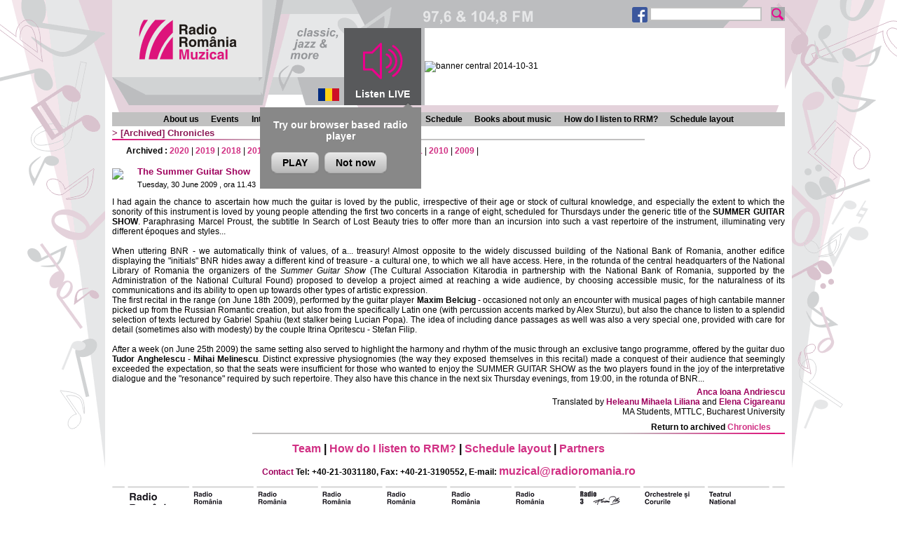

--- FILE ---
content_type: text/html;charset=iso-8859-2
request_url: https://en.romania-muzical.ro/articole/art.htm?c=19&g=2&arh=1&y=2009&a=655
body_size: 16254
content:

<!DOCTYPE HTML PUBLIC "-//W3C//DTD HTML 4.01 Transitional//EN" "http://www.w3.org/TR/html4/loose.dtd">
<html><!-- #BeginTemplate "/Templates/page.dwt" -->
<head>
<meta http-equiv="Content-Type" content="text/html; charset=iso-8859-2" />
<link rel="stylesheet" href="/style/page.css" type="text/css" />
<link rel="shortcut icon" href="/images/rrm-icon.png" />
<script type="text/javascript" src="/script/mylib.js"></script>
<script type="text/javascript" src="/script/swfobject.js"></script>
<script type="text/javascript" src="/script/jquery-1.11.1.min.js"></script>
<link href="/script/video/videoplayer.css" rel="stylesheet">
<script src="/script/video/videoplayer.js"></script>
<!-- === Tracker : Google Analytics ======================================= -->
<!-- Google tag (gtag.js) -->
<script async src="https://www.googletagmanager.com/gtag/js?id=G-QHG57H1QMC"></script>
<script>
  window.dataLayer = window.dataLayer || [];
  function gtag(){dataLayer.push(arguments);}
  gtag('js', new Date());
  gtag('config', 'G-QHG57H1QMC');
</script>
<!-- === END Tracker : Google Analytics ======================================= -->
<!-- #BeginEditable "doctitle" -->
<title>Radio Romania Muzical</title>
<script type="text/javascript" src="/script/swfobject.js"></script>
<!-- #EndEditable -->
</head>
<body>
<div id="container">
  <!-- === TOP ================================================================== -->
    <div id="top">
    <div id="header">
        <div id="site-logo"><a href="/"><img src="/images/rrm2_logo.png"></a></div>
        <div id="lang"><a href="http://www.romania-muzical.ro" target="_blank"><img src="/images/flag_ro.png" align="absmiddle"></a></div>
        <a href="javascript:;" id="livebtn">
            <div id="live">
                <img src="/images/live1.png" align="absmiddle" onMouseOver="this.src='/images/live2.png'" onMouseOut="this.src='/images/live1.png'"><span>Listen LIVE</span>
            </div>
        </a>
        <div class="new-player-promo">
            <p>Try our browser based radio player</p>
            <a class="notnow dismiss-promo" href="javascript:;" onClick="javascript:window.open('http://rrmplayer-en.srr.ro/browser-player.htm', 'Listen to Radio Romania Muzical', 'resizable=no,width=560,height=514')" target>PLAY</a><a class="notnow dismiss-promo" href="javascript:;">Not now</a>
        </div>
        <div id="header-current">
            <div id="header-current-content">
<div class="promo">
      <img src="https://static.srr.ro/banners/25/image/banner-file-6361-rrm2_en.png" alt="banner central 2014-10-31" title="banner central 2014-10-31">
</div>
</div>
        </div>
    </div>
    <div class="left-menu search-box">
        <form method="get" action="/search.htm">
            <a href="http://www.facebook.com/pages/Radio-Rom%C3%A2nia-Muzical/227784404990" target="_blank"><img height="22" src="/images/banner/fb29x29.png"></a>
<!--
            <a href="http://twitter.com/romaniamuzical" target="_blank"><img height="22" src="/images/banner/tw29x29.png" style="margin-right:25px"></a>
-->            
            <input style="vertical-align:top;" type="text" name="q" size="32" maxlength="255">
            <input style="vertical-align:top;" type="image" src="/images/search1.png" name="submit" onMouseDown="this.src='/images/search2.png'; return true;" onMouseUp="this.src='/images/search-btn.png'; return true;">
        </form>
    </div>
</div>
<script>
    function readCookie(name) {
        var nameEQ = name + "=";
        var ca = document.cookie.split(';');
        for(var i=0;i < ca.length;i++) {
            var c = ca[i];
            while (c.charAt(0)==' ') c = c.substring(1,c.length);
            if (c.indexOf(nameEQ) == 0) return c.substring(nameEQ.length,c.length);
        }
        return "";
    }
    function setCookie(name, value, days) {
        var date = new Date();
        date.setTime(date.getTime()+(days*24*60*60*1000));
        var expires = "; expires="+date.toGMTString();
        document.cookie = name+"="+value+expires+"; path=/";
    }
</script>
<script>
    jQuery(document).ready(function() {
        jQuery("#livebtn").click(function() {
            var playerWnd = window.open('http://rrmplayer-en.srr.ro/browser-player.htm', 'Listen live to Radio Romania Muzical', 'resizable=no,width=560,height=514');
            if(readCookie("PLAYER") == "") {
                jQuery(".new-player-promo").css("display", "none");
                setCookie("PLAYER", "true", 365);
            }
//            for(var i = 0; i<30; i++){
//                playerWnd.document.getElementById("liveplayer");
//            }
        });
        if(readCookie("PLAYER") == "") {
            jQuery(".new-player-promo").css("display", "inline-block");
            jQuery(".dismiss-promo").click(function() {
                jQuery(".new-player-promo").css("display", "none");
                setCookie("PLAYER", "true", 365);
            });
        }
    });
</script>
<!-- ====================================================================== -->
    <div id="top-menu">
      <div id="top-menu-1">
<div class="top-menu">
  <ul class="top-menu">
    <li><a href="/info/desc.htm?c=1991">About us</a></li>
    <li><a href="/articole/art-index.htm?c=21&g=1">Events</a></li>
    <li><a href="/articole/art-index.htm?c=18&g=2">Interviews</a></li>
    <li><a href="/articole/art-index.htm?c=19&g=2">Chronicles</a></li>
    <li><a href="/emisiuni">Programmes</a></li>
    <li><a href="/program">Schedule</a></li>
    <li><a href="/articole/art-index.htm?c=20&g=2">Books about music</a></li>
    <li><a href="/info/desc.htm?c=2021">How do I listen to RRM?</a></li>
    <li><a href="/info/desc.htm?c=2011">Schedule layout</a></li>
  </ul>
</div>
      </div>
    </div>
<!-- #BeginEditable "top" -->
<!--top -->
<!-- #EndEditable -->
  <!-- === CONTENT ============================================================== -->
  <hr class="edit">
  <div id="content">
    <div id="content-main">
      <!-- ========================================================================== -->
      <h2>
        <!-- #BeginEditable "main-title" -->
        <!-- if _parent_name --> &gt;<!-- _parent_name -->
        [Archived]
        <a href="/articole/art-index.htm?c=19&g=2">Chronicles</a><!-- #EndEditable -->
      </h2>
      <div class="local-header">
        <!-- #BeginEditable "local-header" --><!-- local-header --><div></div><!-- #EndEditable -->
      </div>
      <div class="local-menu">
        <!-- #BeginEditable "local-menu" -->
        <div>
          <b>Archived :</b>
          <a href="/articole/art-arh.htm?c=19&g=2&y=2020">2020</a> 
          |
          <a href="/articole/art-arh.htm?c=19&g=2&y=2019">2019</a> 
          |
          <a href="/articole/art-arh.htm?c=19&g=2&y=2018">2018</a> 
          |
          <a href="/articole/art-arh.htm?c=19&g=2&y=2017">2017</a> 
          |
          <a href="/articole/art-arh.htm?c=19&g=2&y=2016">2016</a> 
          |
          <a href="/articole/art-arh.htm?c=19&g=2&y=2015">2015</a> 
          |
          <a href="/articole/art-arh.htm?c=19&g=2&y=2014">2014</a> 
          |
          <a href="/articole/art-arh.htm?c=19&g=2&y=2013">2013</a> 
          |
          <a href="/articole/art-arh.htm?c=19&g=2&y=2012">2012</a> 
          |
          <a href="/articole/art-arh.htm?c=19&g=2&y=2011">2011</a> 
          |
          <a href="/articole/art-arh.htm?c=19&g=2&y=2010">2010</a> 
          |
          <a href="/articole/art-arh.htm?c=19&g=2&y=2009">2009</a> 
          |
        </div>
        <!-- #EndEditable -->
      </div>
      <div class="content">
        <!-- #BeginEditable "main" -->
        <img src="https://static.srr.ro/images/articles/19/art-655-maxim-belciug.jpg" align="left">
        <h4>The Summer Guitar Show</h4>
        <div class="small-text"> Tuesday, 30 June 2009
          , ora 11.43
          <br>
          &nbsp;</div>
        <div class="art">I had again the chance to ascertain how much the guitar is loved 
          by the public, irrespective of their age or stock of cultural knowledge, 
          and especially the extent to which the sonority of this instrument is 
          loved by young people attending the first two concerts in a range of 
          eight, scheduled for Thursdays under the generic title of the<b> SUMMER 
          GUITAR SHOW</b>. Paraphrasing Marcel Proust, the subtitle In Search 
          of Lost Beauty tries to offer more than an incursion into such a vast 
          repertoire of the instrument, illuminating very different époques and 
          styles...<br>
          <br>
When 
          uttering BNR - we automatically think of values, of a... treasury! Almost 
          opposite to the widely discussed building of the National Bank of Romania, 
          another edifice displaying the "initials" BNR hides away a 
          different kind of treasure - a cultural one, to which we all have access. 
          Here, in the rotunda of the central headquarters of the National Library 
          of Romania the organizers of the <i>Summer Guitar Show</i> (The Cultural 
          Association Kitarodia in partnership with the National Bank of Romania, 
          supported by the Administration of the National Cultural Found) proposed 
          to develop a project aimed at reaching a wide audience, by choosing 
          accessible music, for the naturalness of its communications and its 
          ability to open up towards other types of artistic expression.<br>
          The first recital in the range (on June 18th 2009), performed by the 
          guitar player <b>Maxim Belciug</b> - occasioned not only an encounter 
          with musical pages of high cantabile manner picked up from the Russian 
          Romantic creation, but also from the specifically Latin one (with percussion 
          accents marked by Alex Sturzu), but also the chance to listen to a splendid 
          selection of texts lectured by Gabriel Spahiu (text stalker being Lucian 
          Popa). The idea of including dance passages as well was also a very 
          special one, provided with care for detail (sometimes also with modesty) 
          by the couple Itrina Opritescu - Stefan Filip.
<br>
          <br>
          After a week (on June 25th 2009) the same setting also served to highlight 
          the harmony and rhythm of the music through an exclusive tango programme, 
          offered by the guitar duo <b>Tudor Anghelescu</b> - <b>Mihai Melinescu</b>. 
          Distinct expressive physiognomies (the way they exposed themselves in 
          this recital) made a conquest of their audience that seemingly exceeded 
          the expectation, so that the seats were insufficient for those who wanted 
          to enjoy the SUMMER GUITAR SHOW as the two players found in the joy 
          of the interpretative dialogue and the "resonance" required 
          by such repertoire. They also have this chance in the next six Thursday 
          evenings, from 19:00, in the rotunda of BNR... </div>
        <div class="sig"><b>Anca Ioana Andriescu </b>
		<br>Translated by <b>Heleanu Mihaela Liliana</b> and <b>Elena Cigareanu<br>  </b>MA Students, MTTLC, Bucharest University
		</div>
      <!-- left-menu -->
      <!-- right-menu -->
      <!-- #EndEditable -->
        <div class="back-link">
          <!-- #BeginEditable "back-link" -->
          <!-- back-link -->
          Return to archived <a href="/articole/art-arh.htm?c=19&g=2&y=2009">Chronicles</a>
          <!-- #EndEditable -->
        </div>
        <div class="local-menu">
          <!-- #BeginEditable "local-menu2" --><!-- local-menu2 --><!-- #EndEditable -->
        </div>
		<div class="local-footer">
		  <!-- #BeginEditable "local-footer" --> 
		  <!-- local-footer -->
		  <!-- #EndEditable -->
		</div>
      </div>
      <!-- ========================================================================== -->
    </div>
  </div>
  <!-- === BOTTOM =============================================================== -->
<!-- #BeginEditable "bottom" -->
<!-- bottom -->
<!-- #EndEditable -->
  <hr class="edit">
  <div id="bottom">
     <!-- #BeginLibraryItem "/library/rrm2_linkbar-newsletter.lbi" --> 
<meta http-equiv="Content-Type" content="text/html; charset=iso-8859-2" />
<table width="960" cellspacing="0" cellpadding="0" align="center" class="linkbar">
  <tr> 
    <td align="center"> 
      <a href="/info/desc.htm?c=2001">Team</a> 
      | <a href="/info/desc.htm?c=2021">How do I listen to RRM?</a>
      | <a href="/info/desc.htm?c=2011">Schedule layout</a> 
      | <a href="/info/desc.htm?c=2031">Partners</a> 
    </td>
  </tr>
</table>
<!-- #EndLibraryItem --><!-- #BeginLibraryItem "/Library/rrm2_linkbar-contact.lbi" --> 
<meta http-equiv="Content-Type" content="text/html; charset=iso-8859-2" />
<table width="960" cellspacing="0" cellpadding="0" align="center" class="linkbar">
  <tr> 
    <td> 
      <div align="center"><b>Contact</b> Tel: +40-21-3031180, Fax: +40-21-3190552, 
        E-mail: <a href="mailto:muzical@radioromania.ro?Subject=Site [Romania Muzical]">muzical@radioromania.ro</a> 
      </div>
    </td>
  </tr>
</table>
<!-- #EndLibraryItem -->
<div id="stationbar"><!-- #BeginLibraryItem "/library/rrm2_stationbar.lbi" -->
<meta http-equiv="Content-Type" content="text/html; charset=iso-8859-2" />
<table width="960" cellspacing="0" cellpadding="0" align="center" class="stationbar">
  <tr> 
    <td><img src="/images/stationbar_left.png" width="18" height="50"></td>
    <td><img src="/images/stationbar_spacer.png"></td>
    <td><a href="http://www.radioromania.ro" target="_blank"><img src="/images/stationbar-srr.png" border="0"></a></td>
    <td><img src="/images/stationbar_spacer.png"></td>
    <td><a href="http://www.romania-actualitati.ro" target="_blank"><img src="/images/stationbar-rra.png" border="0"></a></td>
    <td><img src="/images/stationbar_spacer.png"></td>
    <td><a href="http://www.radioromaniacultural.ro/" target="_blank"><img src="/images/stationbar-rrc.png" border="0"></a></td>
    <td><img src="/images/stationbar_spacer.png"></td>
    <td><a href="http://www.romania-muzical.ro"><img src="/images/stationbar-rrm.png" border="0"></a></td>
    <td><img src="/images/stationbar_spacer.png"></td>
    <td><a href="http://www.romaniaregional.ro/" target="_blank"><img src="/images/stationbar-rrr.png" border="0"></a></td>
    <td><img src="/images/stationbar_spacer.png"></td>
    <td><a href="http://www.rri.ro" target="_blank"><img src="/images/stationbar-rri.png" border="0"></a></td>
    <td><img src="/images/stationbar_spacer.png"></td>
    <td><a href="http://www.antenasatelor.ro" target="_blank"><img src="/images/stationbar-sate.png" border="0"></a></td>
    <td><img src="/images/stationbar_spacer.png"></td>
    <td><a href="http://www.radio3net.ro" target="_blank"><img src="/images/stationbar-3net.png" border="0"></a></td>
    <td><img src="/images/stationbar_spacer.png"></td>
    <td><a href="http://www.orchestreradio.ro" target="_blank"><img src="/images/stationbar-orchestre.png" border="0"></a></td>
    <td><img src="/images/stationbar_spacer.png"></td>
    <td><a href="http://tnr.srr.ro" target="_blank"><img src="/images/stationbar-tnr.png" border="0"></a></td>
    <td><img src="/images/stationbar_spacer.png"></td>
    <td><img src="/images/stationbar_right.png" width="18" height="50"></td>
  </tr>
</table>
<!-- #EndLibraryItem --></div>
   <div id="footer"><!-- #BeginLibraryItem "/library/rrm2_footer.lbi" --> 
<meta http-equiv="Content-Type" content="text/html; charset=iso-8859-2" />
<b>Copyright &copy; 2000 - 2020 SOCIETATEA ROMÂNĂ DE RADIODIFUZIUNE</b> <br>
Str. General Berthelot, Nr. 60-64, RO-010165, Bucureşti, România<br>
E-mail: <a href="mailto:webmaster@srr.ro">webmaster@srr.ro</a>
<!-- #EndLibraryItem --></div>
  </div>
  <!-- === END END END ========================================================== -->
</div>
</body>
<!-- #EndTemplate --></html>
